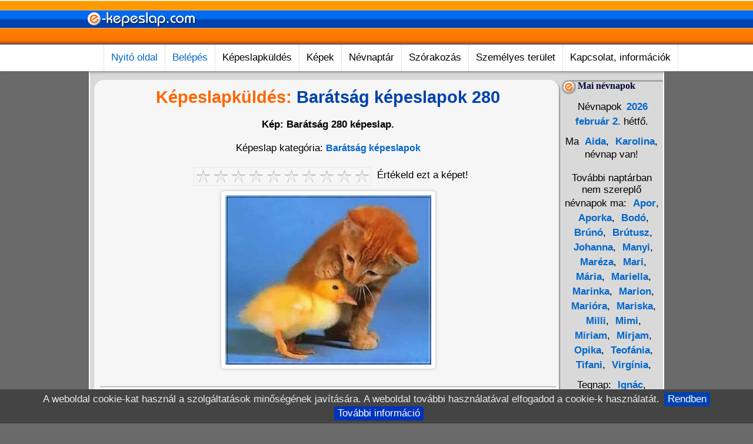

--- FILE ---
content_type: text/html; charset=ISO-8859-2
request_url: https://www.e-kepeslap.com/kepeslap-280-baratsag-kepeslapok-280.html
body_size: 14695
content:
<!doctype html><html lang="hu"><head>
<title>Barátság képeslapok 280 - Képeslapok - e-kepeslap.com</title><META HTTP-EQUIV="Content-Type" CONTENT="text/html; charset=ISO-8859-2"><meta name="viewport" content="width=device-width, initial-scale=1.0"><META NAME="RESOURCE-TYPE" CONTENT="DOCUMENT"><META NAME="DISTRIBUTION" CONTENT="GLOBAL"><META NAME="AUTHOR" CONTENT="Képeslapok - e-kepeslap.com"><META NAME="COPYRIGHT" CONTENT="Copyright (c) by e-kepeslap.com"><META NAME="DESCRIPTION" CONTENT="Kép: Barátság 280 képeslap."><META NAME="ROBOTS" CONTENT="INDEX, FOLLOW"><META NAME="REVISIT-AFTER" CONTENT="1 DAYS"><META NAME="RATING" CONTENT="GENERAL"><meta property="og:site_name" content="Képeslapok - e-kepeslap.com"><meta property="og:title" content="Barátság képeslapok 280"><meta property="og:description" content="Kép: Barátság 280 képeslap."><meta property="og:url" content="https://www.e-kepeslap.com/kepeslap-280-baratsag-kepeslapok-280.html"><meta property="og:image" content="http://www.e-kepeslap.com/kepek/kepeslapok/baratsag/baratsag016.jpg"><meta property="og:image:alt" content="Kép: Barátság 280 képeslap."><meta property="og:type" content="website"><meta property="fb:app_id" content="163563437054446"><link REL="shortcut icon" HREF="themes/favicon.ico" TYPE="image/x-icon"><link rel="alternate" type="application/rss+xml" title="RSS" href="backend.php"><LINK REL="StyleSheet" HREF="themes/Kepeslap-M2/stiluslapok/alap-M1.css" TYPE="text/css"></head>
<body><div id="fejlec"><div class="logo">
<a href="../" title="Képeslapok - e-kepeslap.com"><img src="themes/Kepeslap-M2/kepek/e-kepeslap-com.png" width="200" height="74" alt="e-kepeslap.com logo"></a>
</div></div><div id="nav"><div id="nav_wrap"><div id="navi"><ul> <li><a class="vtip" href="../" title="Képeslapküldés - e-kepeslap.com">Nyitó oldal</a></li> <li><a class="vtip" href="adataid.html" title="Személyes terület - Belépés / Regisztráció">Belépés</a></li> <li>Képeslapküldés<ul>	<li><a class="vtip" href="kepatmeretezes-es-kepeslapkuldes.html" title="Saját képeslap küldése képátméretezéssel">Saját kép küldése</a></li> <li><a class="vtip" href="uj-kepeslapok.html" title="Legújabb képeslapok">Új képeslapok</a></li> <li><a class="vtip" href="legjobb-kepeslapok.html" title="Népszerű képeslapok">Legjobb képeslapok</a></li> <li><a class="vtip" href="kepeslapkuldes-37-animalt-gif-mozgo-kepeslapok.html" title="Animált GIF képeslapok">Mozgó képeslapok</a></li> <li>Alkalmak<ul>	<li><a class="vtip" href="kepeslapkuldes-38-eskuvoi-kepeslapok.html" title="Esküvő, eljegyzés">Esküvői képeslapok</a></li> <li><a class="vtip" href="kepeslapkuldes-15-nevnapi-kepeslapok.html" title="Névnapi képeslapok">Névnapi képeslapok</a></li> <li><a class="vtip" href="kepeslapkuldes-50-nevre-szolo-kepeslapok.html" title="Névre szóló animált GIF (mozgó) képeslapok">Névre szóló képeslapok 1.</a></li> <li><a class="vtip" href="kepeslapok-osszes-nevreszoko-0-oldal.html" title="Névre szóló hagyományos képeslapok">Névre szóló képeslapok 2.</a></li> <li><a class="vtip" href="kepeslapkuldes-13-szuletesnapi-kepeslapok.html" title="Születésnap">Születésnapi képeslapok</a></li></ul></li> <li>Ünnepek<ul>	<li><a class="vtip" href="kepeslapkuldes-19-anyak-napi-kepeslapok.html" title="Anyák napja">Anyák napi képeslapok</a></li> <li><a class="vtip" href="kepeslapkuldes-49-halloween-kepeslapok.html" title="Halloween">Halloween képeslapok</a></li> <li><a class="vtip" href="kepeslapkuldes-17-husveti-kepeslapok.html" title="Húsvét">Húsvéti képeslapok</a></li> <li><a class="vtip" href="kepeslapkuldes-16-karacsonyi-kepeslapok.html" title="Karácsony">Karácsonyi képeslapok</a></li> <li><a class="vtip" href="kepeslapkuldes-46-nonapi-kepeslapok.html" title="Nőnap">Nőnapi képeslapok</a></li> <li><a class="vtip" href="kepeslapkuldes-34-szilveszteri-ujevi-kepeslapok.html" title="Szilveszter, Újév">Szilveszteri, Újévi képeslapok</a></li> <li><a class="vtip" href="kepeslapkuldes-40-telapo-mikulas-kepeslapok.html" title="Télapó">Mikulás képeslapok</a></li> <li><a class="vtip" href="kepeslapkuldes-18-valentin-napi-kepeslapok.html" title="Valentin nap">Valentin napi képeslapok</a></li></ul></li> <li>Szerelem<ul>	<li><a class="vtip" href="kepeslapkuldes-30-szerelmes-kepeslapok.html" title="Szép szerelmes képeslapok">Szerelmes képeslapok</a></li> <li><a class="vtip" href="kepeslapkuldes-43-hianyzol-kepeslapok.html" title="Hiányzol">Hiányzol képeslapok</a></li> <li><a class="vtip" href="kepeslapkuldes-39-sajnalom-kepeslapok.html" title="Sajnálom. ne haragudj!">Sajnálom képeslapok</a></li></ul></li> <li>Gyerekeknek<ul>	<li><a class="vtip" href="kepeslapkuldes-45-gyerekrajz-kepeslapok.html" title="Képeslapok gyerekeknek">Gyermekrajzok</a></li>	<li><a class="vtip" href="kepeslapkuldes-42-iskolai-kepeslapok.html" title="Iskola">Iskolai képeslapok</a></li> <li><a class="vtip" href="kepeslapkuldes-32-rajzfilm-kepeslapok.html" title="Rajzfilm">Rajzfilm képeslapok</a></li></ul></li> <li>Állatok<ul> <li><a class="vtip" href="kepeslapkuldes-26-allatos-kepeslapok.html" title="Vadállatok">Állatos képeslapok</a></li>	<li><a class="vtip" href="kepeslapkuldes-23-cicas-kepeslapok.html" title="Cicák">Cicás képeslapok</a></li>	<li><a class="vtip" href="kepeslapkuldes-35-hullo-kepeslapok.html" title="Kígyók, békák">Hüllő képeslapok</a></li> <li><a class="vtip" href="kepeslapkuldes-24-kutyas-kepeslapok.html" title="Kutyák">Kutyás képeslapok</a></li> <li><a class="vtip" href="kepeslapkuldes-33-madaras-madar-kepeslapok.html" title="Madarak">Madár képeslapok</a></li> <li><a class="vtip" href="kepeslapkuldes-31-beka-delfin-hal-kepeslapok.html" title="Hal, delfin képeslapok">Vízi állatok</a></li></ul></li> <li>Egyéb képeslapok<ul>	<li><a class="vtip" href="kepeslapkuldes-28-fantasy-anime-kepeslapok.html" title="Fantasy, anime">Fantasy képeslapok</a></li> <li><a class="vtip" href="kepeslapkuldes-44-gratulalok-kepeslapok.html" title="Gratuláció">Gratulálok képeslapok</a></li> <li><a class="vtip" href="kepeslapkuldes-22-hungarikumok-magyar-kepeslapok.html" title="Hungarian: hungarikumok">Magyar képeslapok</a></li> <li><a class="vtip" href="kepeslapkuldes-41-szia-kepeslapok.html" title="Szia, hello, jó reggelt, szép estét">Szia képeslapok</a></li> <li><a class="vtip" href="kepeslapkuldes-48-vallasi-kepeslapok.html" title="Vallás">Vallási képeslapok</a></li> <li><a class="vtip" href="kepeslapkuldes-20-humoros-vicces-kepeslapok.html" title="Humoros, vicces">Vicces képeslapok</a></li></ul></li></ul></li> <li>Képek<ul>	<li><a class="vtip" href="animalt_gif.html" title="Animált GIF">Animált Gif képek</a></li> <li><a class="vtip" href="hatterkepek.html" title="Képek, háttérképek, melyek elküldhetőek képeslapként is!">Képek, háttérképek</a></li> <li><a class="vtip" href="online-kepatmeretezes.html" title="Képátméretezés online">Képátméretezés</a></li></ul></li> <li>Névnaptár<ul> <li><a class="vtip" href="nevnapok.html" title="Kibővített naptárak szerinti névnapok.">Névnapok</a></li></ul></li> <li>Szórakozás<ul>	<li><a class="vtip" href="viccek.html" title="Viccek, vicces történetek, vicces képek.">Viccek, vicces képek</a></li></ul></li> <li>Személyes terület<ul>	<li><a class="vtip" href="adataid.html" title="Belépés a személyes felületedre!">Belépés</a></li>	<li><a class="vtip" href="adataid-logout.html" title="Kilépés a személyes felületedről!">Kilépés</a></li> <li><a class="vtip" href="adataid-new_user.html" title="A regisztráció ingyenes és gyors!">Regisztráció</a></li> <li><a class="vtip" href="cookie-mutat.html" title="Cookie információk, cookie törlés">Cookie</a></li></ul></li> <li>Kapcsolat, információk<ul>	<li><a class="vtip" href="email.html" title="Kapcsolatfelvétel">Kapcsolat</a></li> <li><a class="vtip" href="ajanlj-minket.html" title="Ha tetszik oldalunk, ajánld barátaidnak, ismerőseidnek!">Ajánlj minket</a></li> <li><a class="vtip" href="csevego.html" title="Üzenőfal - Csevegő">Csevegő</a></li> <li><a class="vtip" href="forumok.html" title="Kérdésed van? Tedd fel a fórumban!">Fórumok</a></li> <li><a class="vtip" href="uj-tartalom.html" title="Legújabb képeslapok, képek, háttérképek, viccek, hírek...">Új tartalom</a></li> <li><a class="vtip" href="gephaz.html" title="Fejlesztési, frissítési információk">Gépház</a></li></ul></li></ul> </div></div></div>
<div class="clear"></div><div id="tartalom"><table class="fo"><tr><td class="fo">
<script src="js/jquery-1.7.2.min.js"></script><script>
function idezetek(){ cyber=window.open('modul.php?op=modload&name=Cards&file=win&Info=Idezetek&Kategoria=', 'info8', winsettings + 'width=400,height=600') }
function addrecp(formObj){
NumberRecp = formObj.addrecip.options[formObj.addrecip.selectedIndex].value;
if(NumberRecp != ""){
window.location="kep-280" + "-cimzett-" + NumberRecp + "-baratsag-kepeslapok-280.html";
}
}</script><script language="JavaScript" type="text/javascript">
PostSoundURL = 'https://www.e-kepeslap.com/zenes-kepeslap/';
MsgWinMusicNote = 'Choose an option';
query_string = 'imgfile=baratsag/baratsag016.jpg';</script>
<script language="JavaScript" src="modules/Cards/javamod-mod.js" type="text/javascript"></script><div class="keret"><div class="center">
<h1><span class="ecom">Képeslapküldés:</span> Barátság képeslapok 280</h1><p><strong>Kép: Barátság 280 képeslap.</strong></p>
<div class="textmenu">Képeslap kategória: <a class="vtip" href="kepeslapkuldes-21-baratsag-kepeslapok.html" title="Képeslapok: Barátság">Barátság képeslapok</a></div><div class="banner"><script async src="//pagead2.googlesyndication.com/pagead/js/adsbygoogle.js"></script>
<ins class="adsbygoogle"
style="display:block"
data-ad-client="ca-pub-1278952675468077"
data-ad-slot="2562412677"
data-ad-format="auto"></ins><script>
(adsbygoogle = window.adsbygoogle || []).push({});
</script></div><ul class="szavazas">
<li><div class="rate-ex2-cnt">
<div id="koszi"></div>
<div id="1" title ="1/10" class="rate-btn-1 rate-btn"></div>
<div id="2" title ="2/10" class="rate-btn-2 rate-btn"></div>
<div id="3" title ="3/10" class="rate-btn-3 rate-btn"></div>
<div id="4" title ="4/10" class="rate-btn-4 rate-btn"></div>
<div id="5" title ="5/10" class="rate-btn-5 rate-btn"></div>
<div id="6" title ="6/10" class="rate-btn-6 rate-btn"></div>
<div id="7" title ="7/10" class="rate-btn-7 rate-btn"></div>
<div id="8" title ="8/10" class="rate-btn-8 rate-btn"></div>
<div id="9" title ="9/10" class="rate-btn-9 rate-btn"></div>
<div id="10" title ="10/10" class="rate-btn-10 rate-btn"></div>
</div></li><li>Értékeld ezt a képet!</li></ul><script>
$(function(){
$('.rate-btn').hover(function(){
$('.rate-btn').removeClass('rate-btn-hover');
var therate = $(this).attr('id');
for (var i = therate; i>= 0; i--) {
$('.rate-btn-'+i).addClass('rate-btn-hover');
};
});
$('.rate-btn').click(function(){
var therate = $(this).attr('id');
var dataRate = 'act=rate&post_id=280&rate='+therate;
$('.rate-btn').removeClass('rate-btn-active');
for (var i = therate; i>= 0; i--) {
$('.rate-btn-'+i).addClass('rate-btn-active');
};
$.ajax({
type : "POST",
url : "modules/Cards/ajax-szavaz.php",
data: dataRate,
success:function(){
$('.rate-btn').removeClass('rate-btn');
document.getElementById( 'koszi' ).innerHTML += '<strong>Köszönjük! Szavazatod: ' +therate + '</strong>';
}
});
});
});
</script><div class="hatterkiskep"><img src="https://www.e-kepeslap.com/kepek/kepeslapok/baratsag/baratsag016.jpg" title="Barátság képeslapok 280" alt="Kép: Barátság 280 képeslap."></div><div id="fb-root"></div><script src="//connect.facebook.net/hu_HU/sdk.js#xfbml=1&version=v3.0"></script><fb:like href="https://www.e-kepeslap.com/kepek/kepeslapok/baratsag/baratsag016.jpg" share="true" width="400" layout="standard" show_faces="false" action="like" font=""></fb:like><script>
$(function (){
var pageID = 280;
var like = 0;
if (like == "")
$('.like-btn').click(function(){
$(this).addClass('like-h');
$.ajax({
type:"POST",
url:"modules/Cards/ajax-like.php",
data:'act=like&pageID='+pageID,
success: function(){
location.reload();
}
});
});
if (like == 2)
$('.like-btn').click(function(){
$(this).removeClass('like-h');
$.ajax({
type:"POST",
url:"modules/Cards/ajax-like.php",
data:'act=torles&pageID='+pageID,
success: function(){
location.reload();
}
});
});
});</script><div class="tab-tr" id="t1">
<div class="like-btn ">Tetszik</div>
<div class="kedvenc-btn "><a class="vtip" href="adataid.html" title="Kedvenc képek mentéséhez be kell jelentkezned!">Kedvenc</a></div><div class="stat-cnt">
<div class="rate-count">10</div><div class="stat-bar">
<div class="bg-kek" style="width:100%;"></div>
<div class="bg-narancs" style="width:0%"></div></div>
<div class="kedvenc-count">0</div>
<div class="like-count">10</div></div></div>
<div class="clear"></div><p><span class="red"><strong>Figyelmeztetés:</strong></span> Mielőtt a képeslapot megírnád, kérjük döntsd el hány személynek szeretnéd a képeslapot elküldeni. Ha a képeslap megírása után választod ki a több címzett lehetőséget, a beírt adatok el fognak veszni, mert rendszerünk egy frissítéssel nullázza az űrlap adatokat. Hosszabb üzenetszövegeket érdemes kijelölni, majd egy <strong>ctrl+c</strong> billentyű kombinációval elmenteni akár egy txt. fájlba, egy esetleges véletlen adatvesztés miatt.</p>
</div></div><FORM ACTION="modul.php?op=modload&name=Cards&file=preview" METHOD="post" NAME="eCardform"><input type="hidden" name="PostImage" value="baratsag/baratsag016.jpg"><div class="keret"><div class="szelekt szovegmezo szel70 centauto">
Címzettek:
<div class="paddinglabel"><label class="nyil"><select name="addrecip" onChange="addrecp(document.eCardform)">
<option value="0" selected>---------- 1 címzett ----------</option>
<option value="1">---------- 2 címzett ----------</option>
<option value="2">---------- 3 címzett ----------</option>
<option value="3">---------- 4 címzett ----------</option>
<option value="4">---------- 5 címzett ----------</option>
</select></label></div>
<div class="segitseg"><a href="javascript:tobbcimzett()"><IMG SRC="modules/Cards/img/segitseg.png" style="margin-bottom:.25em; vertical-align:middle;" alt="Segítség"> Fontos információ!</a></div></div><div class="mezo szovegmezo szel70 centauto">
Képeslap címsora:<INPUT TYPE="Text" NAME="PostHeading" VALUE="" placeholder="Írd ide a képeslap címsorát: Pl.: Kedves Kálmán! ..." SIZE="42" MAXLENGTH="100"></div><div class="szovegmezo szel70 centauto">
Képeslap szövege:<script>
function addSmiley(textToAdd)
{
document.eCardform.PostMessage.value += textToAdd;
document.eCardform.PostMessage.focus();
}</script>
<TEXTAREA NAME="PostMessage" COLS="35" placeholder="Írd ide a képeslap szövegét ..."></TEXTAREA>
Hangulatjelek:<div class="keretsmile">
<a onClick="addSmiley(' (_mosoly_) ')" title="Mosoly"><img src="kepek/smile/mosoly.gif" style="padding:4px;" alt="Mosoly"></a>
<a onClick="addSmiley(' (_nevet_) ')" title="Nevetés"><img src="kepek/smile/nevetes.gif" style="padding:4px;" alt="Nevetés"></a>
<a onClick="addSmiley(' (_szomoru_) ')" title="Szomorú"><img src="kepek/smile/szomoru.gif" style="padding:4px;" alt="Szomorú"></a>
<a onClick="addSmiley(' (_kacsint_) ')" title="Kacsintás"><img src="kepek/smile/kacsintas.gif" style="padding:4px;" alt="Kacsint"></a>
<a onClick="addSmiley(' (_nyelv_) ')" title="Nyelvöltés"><img src="kepek/smile/nyelv.gif" style="padding:4px;" alt="Nyelvöltés"></a>
<a onClick="addSmiley(' (_csodalkozo_) ')" title="Csodálkozó"><img src="kepek/smile/csodalkozas.gif" style="padding:4px;" alt="Csodálkozó"></a>
<a onClick="addSmiley(' (_sir_) ')" title="Síró"><img src="kepek/smile/siras.gif" style="padding:4px;" alt="Síró"></a>
<a onClick="addSmiley(' (_szemuveg_) ')" title="Napszemüveg"><img src="kepek/smile/napszemuveg.gif" style="padding:4px;" alt="Napszemüveg"></a>
<a onClick="addSmiley(' (_alszom_) ')" title="Alszom"><img src="kepek/smile/alszom.gif" style="padding:4px;" alt="Alszom"></a>
<a onClick="addSmiley(' (_szarkasztikus_) ')" title="Szarkasztikus"><img src="kepek/smile/szarkasztikus.gif" style="padding:4px;" alt="Szarkasztikus"></a>
<a onClick="addSmiley(' (_szegyenlos_) ')" title="Szégyenlős"><img src="kepek/smile/szegyenlos.gif" style="padding:4px;" alt="Szégyenlős"></a>
<a onClick="addSmiley(' (_nemtudom_) ')" title="Nem tudom!"><img src="kepek/smile/nem-tudom.gif" style="padding:4px;" alt="Nem tudom!"></a>
<a onClick="addSmiley(' (_lakat_) ')" title="Lakat a szájon!"><img src="kepek/smile/lakat-a-szajon.gif" style="padding:4px;" alt="Lakat a szájon"></a>
<a onClick="addSmiley(' (_beteg_) ')" title="Beteg"><img src="kepek/smile/beteg.gif" style="padding:4px;" alt="Beteg"></a>
<a onClick="addSmiley(' (_duhos_) ')" title="Dühös"><img src="kepek/smile/duhos.gif" style="padding:4px;" alt="Dühös"></a>
<a onClick="addSmiley(' (_parti_) ')" title="Parti"><img src="kepek/smile/parti.gif" style="padding:4px;" alt="Parti"></a>
<a onClick="addSmiley(' (_nap_) ')" title="Nap"><img src="kepek/smile/nap.gif" style="padding:4px;" alt="Nap"></a>
<a onClick="addSmiley(' (_csillag_) ')" title="Csillag"><img src="kepek/smile/csillag.gif" style="padding:4px;" alt="Csillag"></a>
<a onClick="addSmiley(' (_ok_) ')" title="Ok"><img src="kepek/smile/ok.gif" style="padding:4px;" alt="Ok"></a>
<a onClick="addSmiley(' (_sziv_) ')" title="Szív"><img src="kepek/smile/sziv.gif" style="padding:4px;" alt="Szív"></a>
<a onClick="addSmiley(' (_sziv2_) ')" title="Szív 2"><img src="kepek/smile/sziv2.gif" style="padding:4px;" alt="Szív 2"></a>
<a onClick="addSmiley(' (_csok_) ')" title="Csók"><img src="kepek/smile/csok.gif" style="padding:4px;" alt="Csók"></a>
<a onClick="addSmiley(' (_level_) ')" title="Levél virággal"><img src="kepek/smile/level-viraggal.gif" style="padding:4px;" alt="Levél virággal"></a>
<a onClick="addSmiley(' (_virag_) ')" title="Virág"><img src="kepek/smile/virag.gif" style="padding:4px;" alt="Virág"></a>
<a onClick="addSmiley(' (_virag2_) ')" title="Virág 2"><img src="kepek/smile/virag2.gif" style="padding:4px;" alt="Virág 2"></a>
<a onClick="addSmiley(' (_virag3_) ')" title="Virág 3"><img src="kepek/smile/virag3.gif" style="padding:4px;" alt="Virág 3"></a>
<a onClick="addSmiley(' (_virag4_) ')" title="Virág 4"><img src="kepek/smile/virag4.gif" style="padding:4px;" alt="Virág 4"></a>
<a onClick="addSmiley(' (_virag5_) ')" title="Virág 5"><img src="kepek/smile/virag5.png" style="padding:4px;" alt="Virág 5"></a>
<a onClick="addSmiley(' (_virag6_) ')" title="Virág 6"><img src="kepek/smile/virag6.png" style="padding:4px;" alt="Virág 6"></a>
<a onClick="addSmiley(' (_rozsa_) ')" title="Rózsa"><img src="kepek/smile/rozsa.png" style="padding:4px;" alt="Rózsa"></a>
<a onClick="addSmiley(' (_rozsa2_) ')" title="Rózsa 2"><img src="kepek/smile/rozsa.gif" style="padding:4px;" alt="Rózsa 2"></a>
<a onClick="addSmiley(' (_rozsa3_) ')" title="Rózsa 3"><img src="kepek/smile/rozsa2.gif" style="padding:4px;" alt="Rózsa 3"></a>
<a onClick="addSmiley(' (_torta1_) ')" title="Torta 1"><img src="kepek/smile/torta1.png" style="padding:4px;" alt="Torta 1"></a>
<a onClick="addSmiley(' (_torta2_) ')" title="Torta 2"><img src="kepek/smile/torta2.png" style="padding:4px;" alt="Torta 2"></a>
<a onClick="addSmiley(' (_torta3_) ')" title="Torta 3"><img src="kepek/smile/torta3.png" style="padding:4px;" alt="Torta 3"></a>
<a onClick="addSmiley(' (_tigris_) ')" title="Tigris"><img src="kepek/smile/tigris.png" style="padding:4px;" alt="Tigris"></a>
<a onClick="addSmiley(' (_pingvin_) ')" title="Pingvin"><img src="kepek/smile/pingvin.gif" style="padding:4px;" alt="Pingvin"></a>
<a onClick="addSmiley(' (_cica_) ')" title="Cica"><img src="kepek/smile/cica.gif" style="padding:4px;" alt="Cica"></a>
<a onClick="addSmiley(' (_kutya_) ')" title="Kutya"><img src="kepek/smile/kutya.gif" style="padding:4px;" alt="Kutya"></a>
<a onClick="addSmiley(' (_ajandek_) ')" title="Ajándék"><img src="kepek/smile/ajandek.gif" style="padding:4px;" alt="Ajándék"></a>
<a onClick="addSmiley(' (_ajandek2_) ')" title="Ajándék 2"><img src="kepek/smile/ajandek2.gif" style="padding:4px;" alt="Ajándék 2"></a>
<a onClick="addSmiley(' (_udito_) ')" title="Üdítő"><img src="kepek/smile/udito.gif" style="padding:4px;" alt="Üdítő"></a>
<a onClick="addSmiley(' (_koktel_) ')" title="Koktél"><img src="kepek/smile/koktel.gif" style="padding:4px;" alt="Koktél"></a>
<a onClick="addSmiley(' (_koktel2_) ')" title="Koktél 2"><img src="kepek/smile/koktel2.gif" style="padding:4px;" alt="Koktél 2"></a>
<a onClick="addSmiley(' (_sor_) ')" title="Sör"><img src="kepek/smile/sor.gif" style="padding:4px;" alt="Sör"></a>
<a onClick="addSmiley(' (_sor2_) ')" title="Sör 2"><img src="kepek/smile/sor2.gif" style="padding:4px;" alt="Sör 2"></a>
<a onClick="addSmiley(' (_bor_) ')" title="Bor"><img src="kepek/smile/bor.gif" style="padding:4px;" alt="Bor"></a></div></div><div class="mezo szovegmezo szel70 centauto">
Aláírás:<INPUT TYPE="text" NAME="PostSig" placeholder="Írd ide a képeslapra kerülő aláírásod: Pl.: Elek ..." SIZE="42" MAXLENGTH="50"></div><div class="mezo szovegmezo szel70 centauto">
Címzett 1. NÉV:<input type="text" name="RecpName" value="" placeholder="Írd ide a címzett nevét: Pl.: Mász Kálmán ..." SIZE="42" MAXLENGTH="50"></div><div class="mezo szovegmezo szel70 centauto">
Címzett 1. E-MAIL cím:<input type="text" name="RecpEmail" value="" placeholder="Írd ide a címzett e-mail címét: Pl.: maszkalman@gmail.com ..." SIZE="42" MAXLENGTH="50"></div><div class="mezo szovegmezo szel70 centauto">
Saját neved:<input type="text" name="SenderName" value="" placeholder="Írd ide a saját neved: Pl.: Remek Elek ..." SIZE="42" MAXLENGTH="50"></div><div class="mezo szovegmezo szel70 centauto">
Saját e-mail címed:<br><input type="text" name="SenderEmail" value="" placeholder="Írd ide a saját e-mail címed: Pl.: remekelek@freemail.hu ..." SIZE="42" MAXLENGTH="50"></div><div class="szelekt szovegmezo szel70 centauto">
Képeslap betűszín:
<div class="paddinglabel"><label class="nyil"><SELECT NAME="PostFontColor" SIZE="1">
<OPTION VALUE="black" style="background-color: black;" class="szinS">---------- fekete -----------</OPTION>
<OPTION VALUE="azure" style="background-color: azure;" class="szinV">---------- halványkék -----------</OPTION>
<OPTION VALUE="beige" style="background-color: beige;" class="szinV">---------- bézs -----------</OPTION>
<OPTION VALUE="seashell" style="background-color: seashell;" class="szinV">---------- tengeri kagyló -----------</OPTION>
<OPTION VALUE="burlywood" style="background-color: burlywood;" class="szinS">---------- karamella -----------</OPTION>
<OPTION VALUE=" cadetblue" style="background-color: cadetblue;" class="szinS">---------- kadét kék -----------</OPTION>
<OPTION VALUE="crimson" style="background-color: crimson;" class="szinS">---------- karmazsinvörös -----------</OPTION>
<OPTION VALUE="red" style="background-color: red;" class="szinS">---------- piros -----------</OPTION>
<OPTION VALUE="tomato" style="background-color: tomato;" class="szinS">---------- paradicsom -----------</OPTION>
<OPTION VALUE="coral" style="background-color: coral;" class="szinS">---------- korall -----------</OPTION>
<OPTION VALUE="orangered" style="background-color: orangered;" class="szinS">---------- narancspiros -----------</OPTION>
<OPTION VALUE="darkgray" style="background-color: darkgrey;" class="szinS">---------- szürke -----------</OPTION>
<OPTION VALUE="darkgreen" style="background-color: darkgreen;" class="szinS">---------- sötétzöld -----------</OPTION>
<OPTION VALUE="darkkhaki" style="background-color: darkkhaki;" class="szinS">---------- keki -----------</OPTION>
<OPTION VALUE="darkturquoise" style="background-color: darkturquoise;" class="szinS">---------- türkiz -----------</OPTION>
<OPTION VALUE="deeppink" style="background-color: deeppink;" class="szinS">---------- sötét pink -----------</OPTION>
<OPTION VALUE="magenta" style="background-color: magenta;" class="szinS">---------- bíborvörös -----------</OPTION>
<OPTION VALUE="darkblue" style="background-color: darkblue;" class="szinS">---------- sötétkék -----------</OPTION>
<OPTION VALUE="cornflowerblue" style="background-color: cornflowerblue ;" class="szinS">---------- búzavirágkék -----------</OPTION>
<OPTION VALUE="royalblue" style="background-color: royalblue ;" class="szinS">---------- királykék -----------</OPTION>
<OPTION VALUE="deepskyblue" style="background-color: deepskyblue;" class="szinS">---------- tengerkék -----------</OPTION>
<OPTION VALUE="blue" style="background-color: blue;" class="szinS">---------- kék -----------</OPTION>
<OPTION VALUE="slateblue" style="background-color: slateblue;" class="szinS">---------- palakék -----------</OPTION>
<OPTION VALUE="firebrick" style="background-color: firebrick;" class="szinS">---------- téglaszín -----------</OPTION>
<OPTION VALUE="gold" style="background-color: gold;" class="szinV">---------- aranysárga -----------</OPTION>
<OPTION VALUE="goldenrod" style="background-color: goldenrod;" class="szinV">---------- sötét arany -----------</OPTION>
<OPTION VALUE="gray" style="background-color: gray;" class="szinS">---------- sötétszürke -----------</OPTION>
<OPTION VALUE="green" style="background-color: green;" class="szinS">---------- zöld -----------</OPTION>
<OPTION VALUE="olive" style="background-color: olive;" class="szinS">---------- olívazöld -----------</OPTION>
<OPTION VALUE="lemonchiffon" style="background-color: lemonchiffon;" class="szinV">---------- halványsárga -----------</OPTION>
<OPTION VALUE="lightblue" style="background-color: lightblue;" class="szinV">--------- világoskék -----------</OPTION>
<OPTION VALUE="lightcoral" style="background-color: lightcoral;" class="szinS">--------- világos korál -----------</OPTION>
<OPTION VALUE="lightcyan" style="background-color: lightcyan;" class="szinV">--------- világos cián -----------</OPTION>
<OPTION VALUE="lightgrey" style="background-color: lightgrey;" class="szinV">--------- halványszürke -----------</OPTION>
<OPTION VALUE="lightpink" style="background-color: lightpink;" class="szinV">--------- pink -----------</OPTION>
<OPTION VALUE="lightsalmon" style="background-color: lightsalmon;" class="szinV">--------- lazac -----------</OPTION>
<OPTION VALUE="lightseagreen" style="background-color: lightseagreen;" class="szinS">--------- tengerzöld -----------</OPTION>
<OPTION VALUE="mediumseagreen" style="background-color: mediumseagreen;" class="szinS">--------- közepes tengerzöld -----------</OPTION>
<OPTION VALUE="lightskyblue" style="background-color: lightskyblue;" class="szinV">--------- égszínkék -----------</OPTION>
<OPTION VALUE="lightslategray" style="background-color: lightslategray;" class="szinS">--------- palaszürke -----------</OPTION>
<OPTION VALUE="steelblue" style="background-color: steelblue;" class="szinS">--------- acélkék -----------</OPTION>
<OPTION VALUE="lightsteelblue" style="background-color: lightsteelblue;" class="szinV">--------- halvány acélkék -----------</OPTION>
<OPTION VALUE="oldlace" style="background-color: oldlace;" class="szinV">--------- halvány lazac -----------</OPTION>
<OPTION VALUE="orange" style="background-color: orange;" class="szinV">--------- narancs -----------</OPTION>
<OPTION VALUE="palegoldenrod" style="background-color: palegoldenrod;" class="szinV">--------- halvány arany -----------</OPTION>
<OPTION VALUE="paleturquoise" style="background-color: paleturquoise;" class="szinV">--------- halvány türkiz -----------</OPTION>
<OPTION VALUE="palevioletred" style="background-color: palevioletred;" class="szinS">--------- vöröses lila -----------</OPTION>
<OPTION VALUE="yellow" style="background-color: yellow;" class="szinV">--------- sárga -----------</OPTION>
<OPTION VALUE="peachpuff" style="background-color: peachpuff;" class="szinV">--------- barackvirág -----------</OPTION>
<OPTION VALUE="peru" style="background-color: peru;" class="szinS">--------- világosbarna -----------</OPTION>
<OPTION VALUE="sienna" style="background-color: sienna;" class="szinS">--------- vörösesbarna -----------</OPTION>
<OPTION VALUE="maroon" style="background-color: maroon;" class="szinS">--------- gesztenyebarna -----------</OPTION>
<OPTION VALUE="saddlebrown" style="background-color: saddlebrown;" class="szinS">--------- sötétbarna -----------</OPTION>
<OPTION VALUE="pink" style="background-color: pink;" class="szinV">--------- rózsaszín -----------</OPTION>
<OPTION VALUE="plum" style="background-color: plum;" class="szinV">--------- világos lila -----------</OPTION>
<OPTION VALUE="purple" style="background-color: purple;" class="szinS">--------- lila -----------</OPTION>
<OPTION VALUE="RebeccaPurple" style="background-color: RebeccaPurple;" class="szinS">--------- sötétlila -----------</OPTION>
<OPTION VALUE="teal" style="background-color: teal;" class="szinS">--------- kékeszöld -----------</OPTION>
<OPTION VALUE="wheat" style="background-color: wheat;" class="szinV">--------- búza -----------</OPTION>
<OPTION VALUE="white" style="background-color: white;" class="szinV">--------- fehér -----------</OPTION>
<OPTION VALUE="whitesmoke" style="background-color: whitesmoke;" class="szinV">--------- törtfehér -----------</OPTION>
<OPTION VALUE="yellowgreen" style="background-color: yellowgreen;" class="szinV">--------- neonzöld -----------</OPTION></SELECT></label></div>
<div class="segitseg"><a href="javascript:colorwin()"><IMG SRC="modules/Cards/img/segitseg.png" style="margin-bottom:.25em; vertical-align:middle;" alt="Segítség"> Betűszínek megtekintése</a></div></div><div class="szelekt szovegmezo szel70 centauto">
Betűtípus kiválasztása:
<div class="paddinglabel"><label class="nyil"><SELECT NAME="PostFontFace" SIZE="1">
<OPTION VALUE="">------- Betűtípus választás -------</OPTION>
<OPTION VALUE="Arial">Arial</OPTION>
0 - Arial
<OPTION VALUE="Arial Black">Arial Black</OPTION>
1 - Arial Black
<OPTION VALUE="Brush Script MT">Brush Script MT</OPTION>
2 - Brush Script MT
<OPTION VALUE="Comic Sans MS">Comic Sans MS</OPTION>
3 - Comic Sans MS
<OPTION VALUE="Courier">Courier</OPTION>
4 - Courier
<OPTION VALUE="Courier New">Courier New</OPTION>
5 - Courier New
<OPTION VALUE="Garamond">Garamond</OPTION>
6 - Garamond
<OPTION VALUE="Georgia">Georgia</OPTION>
7 - Georgia
<OPTION VALUE="Helvetica,sans-serif">Helvetica,sans-serif</OPTION>
8 - Helvetica,sans-serif
<OPTION VALUE="Impact">Impact</OPTION>
9 - Impact
<OPTION VALUE="Lucida Handwriting">Lucida Handwriting</OPTION>
10 - Lucida Handwriting
<OPTION VALUE="MS Sans Serif">MS Sans Serif</OPTION>
11 - MS Sans Serif
<OPTION VALUE="MS Serif">MS Serif</OPTION>
12 - MS Serif
<OPTION VALUE="News Gothic MT">News Gothic MT</OPTION>
13 - News Gothic MT
<OPTION VALUE="Palantino">Palantino</OPTION>
14 - Palantino
<OPTION VALUE="Times New Roman">Times New Roman</OPTION>
15 - Times New Roman
<OPTION VALUE="Verdana">Verdana</OPTION>
16 - Verdana
</SELECT></label></div>
<div class="segitseg"><a href="javascript:fontface()"><IMG SRC="modules/Cards/img/segitseg.png" style="margin-bottom:.25em; vertical-align:middle;" alt="Segítség"> Betűtípus minták megtekintése</a></div></div><div class="szelekt szovegmezo szel70 centauto">
Betűméret beállítása:<br>
<div class="paddinglabel"><label class="nyil"><SELECT NAME="PostFontSize">
<OPTION VALUE="small">------- Kis méretű -------</OPTION>
<OPTION VALUE="medium">------- Közepes méretű -------</OPTION>
<OPTION VALUE="large" SELECTED>------- Nagy méretű -------</OPTION>
<OPTION VALUE="x-large">------- Extra méretű -------</OPTION>
</SELECT></label></div></div><div class="szelekt szovegmezo szel70 centauto">
Képeslap háttérszíne:<br>
<div class="paddinglabel"><label class="nyil"><SELECT NAME="PostColor" SIZE="1">
<OPTION VALUE="White" class="szinV">---------- fehér ----------</OPTION>
<OPTION VALUE="black" style="background-color: black;" class="szinS">---------- fekete -----------</OPTION>
<OPTION VALUE="azure" style="background-color: azure;" class="szinV">---------- halványkék -----------</OPTION>
<OPTION VALUE="beige" style="background-color: beige;" class="szinV">---------- bézs -----------</OPTION>
<OPTION VALUE="seashell" style="background-color: seashell;" class="szinV">---------- tengeri kagyló -----------</OPTION>
<OPTION VALUE="burlywood" style="background-color: burlywood;" class="szinS">---------- karamella -----------</OPTION>
<OPTION VALUE=" cadetblue" style="background-color: cadetblue;" class="szinS">---------- kadét kék -----------</OPTION>
<OPTION VALUE="crimson" style="background-color: crimson;" class="szinS">---------- karmazsinvörös -----------</OPTION>
<OPTION VALUE="red" style="background-color: red;" class="szinS">---------- piros -----------</OPTION>
<OPTION VALUE="tomato" style="background-color: tomato;" class="szinS">---------- paradicsom -----------</OPTION>
<OPTION VALUE="coral" style="background-color: coral;" class="szinS">---------- korall -----------</OPTION>
<OPTION VALUE="orangered" style="background-color: orangered;" class="szinS">---------- narancspiros -----------</OPTION>
<OPTION VALUE="darkgray" style="background-color: darkgrey;" class="szinS">---------- szürke -----------</OPTION>
<OPTION VALUE="darkgreen" style="background-color: darkgreen;" class="szinS">---------- sötétzöld -----------</OPTION>
<OPTION VALUE="darkkhaki" style="background-color: darkkhaki;" class="szinS">---------- keki -----------</OPTION>
<OPTION VALUE="darkturquoise" style="background-color: darkturquoise;" class="szinS">---------- türkiz -----------</OPTION>
<OPTION VALUE="deeppink" style="background-color: deeppink;" class="szinS">---------- sötét pink -----------</OPTION>
<OPTION VALUE="magenta" style="background-color: magenta;" class="szinS">---------- bíborvörös -----------</OPTION>
<OPTION VALUE="darkblue" style="background-color: darkblue;" class="szinS">---------- sötétkék -----------</OPTION>
<OPTION VALUE="cornflowerblue" style="background-color: cornflowerblue ;" class="szinS">---------- búzavirágkék -----------</OPTION>
<OPTION VALUE="royalblue" style="background-color: royalblue ;" class="szinS">---------- királykék -----------</OPTION>
<OPTION VALUE="deepskyblue" style="background-color: deepskyblue;" class="szinS">---------- tengerkék -----------</OPTION>
<OPTION VALUE="blue" style="background-color: blue;" class="szinS">---------- kék -----------</OPTION>
<OPTION VALUE="slateblue" style="background-color: slateblue;" class="szinS">---------- palakék -----------</OPTION>
<OPTION VALUE="firebrick" style="background-color: firebrick;" class="szinS">---------- téglaszín -----------</OPTION>
<OPTION VALUE="gold" style="background-color: gold;" class="szinV">---------- aranysárga -----------</OPTION>
<OPTION VALUE="goldenrod" style="background-color: goldenrod;" class="szinV">---------- sötét arany -----------</OPTION>
<OPTION VALUE="gray" style="background-color: gray;" class="szinS">---------- sötétszürke -----------</OPTION>
<OPTION VALUE="green" style="background-color: green;" class="szinS">---------- zöld -----------</OPTION>
<OPTION VALUE="olive" style="background-color: olive;" class="szinS">---------- olívazöld -----------</OPTION>
<OPTION VALUE="lemonchiffon" style="background-color: lemonchiffon;" class="szinV">---------- halványsárga -----------</OPTION>
<OPTION VALUE="lightblue" style="background-color: lightblue;" class="szinV">--------- világoskék -----------</OPTION>
<OPTION VALUE="lightcoral" style="background-color: lightcoral;" class="szinS">--------- világos korál -----------</OPTION>
<OPTION VALUE="lightcyan" style="background-color: lightcyan;" class="szinV">--------- világos cián -----------</OPTION>
<OPTION VALUE="lightgrey" style="background-color: lightgrey;" class="szinV">--------- halványszürke -----------</OPTION>
<OPTION VALUE="lightpink" style="background-color: lightpink;" class="szinV">--------- pink -----------</OPTION>
<OPTION VALUE="lightsalmon" style="background-color: lightsalmon;" class="szinV">--------- lazac -----------</OPTION>
<OPTION VALUE="lightseagreen" style="background-color: lightseagreen;" class="szinS">--------- tengerzöld -----------</OPTION>
<OPTION VALUE="mediumseagreen" style="background-color: mediumseagreen;" class="szinS">--------- közepes tengerzöld -----------</OPTION>
<OPTION VALUE="lightskyblue" style="background-color: lightskyblue;" class="szinV">--------- égszínkék -----------</OPTION>
<OPTION VALUE="lightslategray" style="background-color: lightslategray;" class="szinS">--------- palaszürke -----------</OPTION>
<OPTION VALUE="steelblue" style="background-color: steelblue;" class="szinS">--------- acélkék -----------</OPTION>
<OPTION VALUE="lightsteelblue" style="background-color: lightsteelblue;" class="szinV">--------- halvány acélkék -----------</OPTION>
<OPTION VALUE="oldlace" style="background-color: oldlace;" class="szinV">--------- halvány lazac -----------</OPTION>
<OPTION VALUE="orange" style="background-color: orange;" class="szinV">--------- narancs -----------</OPTION>
<OPTION VALUE="palegoldenrod" style="background-color: palegoldenrod;" class="szinV">--------- halvány arany -----------</OPTION>
<OPTION VALUE="paleturquoise" style="background-color: paleturquoise;" class="szinV">--------- halvány türkiz -----------</OPTION>
<OPTION VALUE="palevioletred" style="background-color: palevioletred;" class="szinS">--------- vöröses lila -----------</OPTION>
<OPTION VALUE="yellow" style="background-color: yellow;" class="szinV">--------- sárga -----------</OPTION>
<OPTION VALUE="peachpuff" style="background-color: peachpuff;" class="szinV">--------- barackvirág -----------</OPTION>
<OPTION VALUE="peru" style="background-color: peru;" class="szinS">--------- világosbarna -----------</OPTION>
<OPTION VALUE="sienna" style="background-color: sienna;" class="szinS">--------- vörösesbarna -----------</OPTION>
<OPTION VALUE="maroon" style="background-color: maroon;" class="szinS">--------- gesztenyebarna -----------</OPTION>
<OPTION VALUE="saddlebrown" style="background-color: saddlebrown;" class="szinS">--------- sötétbarna -----------</OPTION>
<OPTION VALUE="pink" style="background-color: pink;" class="szinV">--------- rózsaszín -----------</OPTION>
<OPTION VALUE="plum" style="background-color: plum;" class="szinV">--------- világos lila -----------</OPTION>
<OPTION VALUE="purple" style="background-color: purple;" class="szinS">--------- lila -----------</OPTION>
<OPTION VALUE="RebeccaPurple" style="background-color: RebeccaPurple;" class="szinS">--------- sötétlila -----------</OPTION>
<OPTION VALUE="teal" style="background-color: teal;" class="szinS">--------- kékeszöld -----------</OPTION>
<OPTION VALUE="wheat" style="background-color: wheat;" class="szinV">--------- búza -----------</OPTION>
<OPTION VALUE="white" style="background-color: white;" class="szinV">--------- fehér -----------</OPTION>
<OPTION VALUE="whitesmoke" style="background-color: whitesmoke;" class="szinV">--------- törtfehér -----------</OPTION>
<OPTION VALUE="yellowgreen" style="background-color: yellowgreen;" class="szinV">--------- neonzöld -----------</OPTION></SELECT></label></div>
<div class="segitseg"><a href="javascript:colorwin()"><IMG SRC="modules/Cards/img/segitseg.png" style="margin-bottom:.25em; vertical-align:middle;" alt="Segítség"> Háttérszínek megtekintése</a></div></div>
<input type="hidden" name="PostToSend" value="20260202"><div class="szelekt szovegmezo szel70 centauto">
Válassz bélyeget:
<div class="paddinglabel"><label class="nyil"><SELECT NAME="PostStamp" SIZE="1">
<OPTION VALUE="stamp/e-kepeslap-belyeg_k.png">------- Alap -------</OPTION>
<OPTION VALUE="stamp/e-kepeslap-belyeg_k.png">Alap</OPTION>
<OPTION VALUE="stamp/ani-stamp.gif">ani-stamp</OPTION>
<OPTION VALUE="stamp/belyeg02.jpg">Baba-1</OPTION>
<OPTION VALUE="stamp/beka-1.gif">Beka-1</OPTION>
<OPTION VALUE="stamp/beka-2.gif">Beka-2</OPTION>
<OPTION VALUE="stamp/beka-3.gif">Beka-3</OPTION>
<OPTION VALUE="stamp/beka-4.gif">Beka-4</OPTION>
<OPTION VALUE="stamp/dozsa-gyorgy-kossuth-lajos-belyeg-png.png">Dózsa-Kossuth</OPTION>
<OPTION VALUE="stamp/belyeg03.gif">Egerke-1</OPTION>
<OPTION VALUE="stamp/belyeg05.gif">Egerke-2</OPTION>
<OPTION VALUE="stamp/belyeg06.gif">Egerke-3</OPTION>
<OPTION VALUE="stamp/egerke_4.gif">Egerke-4</OPTION>
<OPTION VALUE="stamp/belyeg08.gif">Furcsa par</OPTION>
<OPTION VALUE="stamp/galopp.gif">Galopp</OPTION>
<OPTION VALUE="stamp/karacsonyi-belyeg-png-1.png">Karácsonyi 1</OPTION>
<OPTION VALUE="stamp/karacsonyi-belyeg-png-2.png">Karácsonyi 2</OPTION>
<OPTION VALUE="stamp/kisvakond-belyeg-png.png">Kisvakond 1</OPTION>
<OPTION VALUE="stamp/kisvakond-belyeg-png-2.png">Kisvakond 2</OPTION>
<OPTION VALUE="stamp/koktel.gif">Koktel</OPTION>
<OPTION VALUE="stamp/kutya-kuvasz-belyeg-png.png">Kutya, Kuvasz</OPTION>
<OPTION VALUE="stamp/lajka-kutya-szputnyik-2-elso-eloleny-az-urben-belyeg-png.png">Lajka kutya</OPTION>
<OPTION VALUE="stamp/belyeg01.jpg">Madar-1</OPTION>
<OPTION VALUE="stamp/magyar_cimerek.jpg">Magyar címer</OPTION>
<OPTION VALUE="stamp/magyar-posta.gif">Magyar posta</OPTION>
<OPTION VALUE="stamp/magyar-testorseg-belyeg-png.png">Magyar testőrség</OPTION>
<OPTION VALUE="stamp/malac-belyeg.gif">Malac</OPTION>
<OPTION VALUE="stamp/belyeg09.gif">Nosztalgia-1</OPTION>
<OPTION VALUE="stamp/belyeg10.jpg">Nosztalgia-2</OPTION>
<OPTION VALUE="stamp/belyeg11.jpg">Nosztalgia-3</OPTION>
<OPTION VALUE="stamp/belyeg12.jpg">Nosztalgia-4</OPTION>
<OPTION VALUE="stamp/nosztalgia11.gif">Nosztalgia-5</OPTION>
<OPTION VALUE="stamp/nyuszi-1.gif">Nyuszi-1</OPTION>
<OPTION VALUE="stamp/nyuszi-2.gif">Nyuszi-2</OPTION>
<OPTION VALUE="stamp/nyuszi-3.gif">Nyuszi-3</OPTION>
<OPTION VALUE="stamp/nyuszi-4.gif">Nyuszi-4</OPTION>
<OPTION VALUE="stamp/nyuszi-5.gif">Nyuszi-5</OPTION>
<OPTION VALUE="stamp/nyuszi-6.gif">Nyuszi-6</OPTION>
<OPTION VALUE="stamp/nyuszi-7.gif">Nyuszi-7</OPTION>
<OPTION VALUE="stamp/nyuszi-8.gif">Nyuszi-8</OPTION>
<OPTION VALUE="stamp/nyuszi-9.gif">Nyuszi-9</OPTION>
<OPTION VALUE="stamp/pingvin-belyeg.png">Pingvin</OPTION>
<OPTION VALUE="stamp/spaniel.gif">Spaniel</OPTION>
<OPTION VALUE="stamp/stamp09.gif">Stamp09</OPTION>
<OPTION VALUE="stamp/belyeg04.gif">Szerelem-1</OPTION>
<OPTION VALUE="stamp/belyeg07.gif">Teknöc</OPTION>
</SELECT></label></div>
<div class="segitseg"><a href="javascript:stampwin()"><IMG SRC="modules/Cards/img/segitseg.png" style="margin-bottom:.25em; vertical-align:middle;" alt="Segítség"> Válassz bélyeget a listából</a></div></div><div class="szelekt szovegmezo szel70 centauto">
Válassz háttérképet:
<div class="paddinglabel"><label class="nyil"><SELECT NAME="PostBackGround">
<OPTION VALUE="bg/racs.gif">------- Alap -------</OPTION>
<OPTION VALUE="bg/racs.gif">Alap</OPTION>
<OPTION VALUE="bg/hatter_001.gif">Hatter 001</OPTION>
<OPTION VALUE="bg/hatter_002.gif">Hatter 002</OPTION>
<OPTION VALUE="bg/hatter_003.gif">Hatter 003</OPTION>
<OPTION VALUE="bg/hatter_004.jpg">Hatter 004</OPTION>
<OPTION VALUE="bg/hatter_005.gif">Hatter 005</OPTION>
<OPTION VALUE="bg/hatter_006.gif">Hatter 006</OPTION>
<OPTION VALUE="bg/hatter_007.gif">Hatter 007</OPTION>
<OPTION VALUE="bg/hatter_008.gif">Hatter 008</OPTION>
<OPTION VALUE="bg/hatter_009.gif">Hatter 009</OPTION>
<OPTION VALUE="bg/hatter_010.gif">Hatter 010</OPTION>
<OPTION VALUE="bg/hatter_011.gif">Hatter 011</OPTION>
<OPTION VALUE="bg/hatter_012.gif">Hatter 012</OPTION>
<OPTION VALUE="bg/hatter_013.gif">Hatter 013</OPTION>
<OPTION VALUE="bg/hatter_014.gif">Hatter 014</OPTION>
<OPTION VALUE="bg/hatter_015.gif">Hatter 015</OPTION>
<OPTION VALUE="bg/hatter_016.gif">Hatter 016</OPTION>
<OPTION VALUE="bg/hatter_017.gif">Hatter 017</OPTION>
<OPTION VALUE="bg/hatter_018.gif">Hatter 018</OPTION>
<OPTION VALUE="bg/hatter_019.gif">Hatter 019</OPTION>
<OPTION VALUE="bg/hatter_020.gif">Hatter 020</OPTION>
<OPTION VALUE="bg/hatter_021.gif">Hatter 021</OPTION>
<OPTION VALUE="bg/hatter_022.gif">Hatter 022</OPTION>
<OPTION VALUE="bg/hatter_023.gif">Hatter 023</OPTION>
<OPTION VALUE="bg/hatter_024.gif">Hatter 024</OPTION>
<OPTION VALUE="bg/hatter_025.gif">Hatter 025</OPTION>
<OPTION VALUE="bg/hatter_026.gif">Hatter 026</OPTION>
<OPTION VALUE="bg/hatter_027.gif">Hatter 027</OPTION>
<OPTION VALUE="bg/hatter_028.gif">Hatter 028</OPTION>
<OPTION VALUE="bg/hatter_029.gif">Hatter 029</OPTION>
<OPTION VALUE="bg/hatter_030.gif">Hatter 030</OPTION>
<OPTION VALUE="bg/hatter_031.gif">Hatter 031</OPTION>
<OPTION VALUE="bg/hatter_032.gif">Hatter 032</OPTION>
<OPTION VALUE="bg/hatter_033.gif">Hatter 033</OPTION>
<OPTION VALUE="bg/hatter_034.gif">Hatter 034</OPTION>
<OPTION VALUE="bg/hatter_035.gif">Hatter 035</OPTION>
<OPTION VALUE="bg/hatter_036.gif">Hatter 036</OPTION>
<OPTION VALUE="bg/hatter_037.gif">Hatter 037</OPTION>
<OPTION VALUE="bg/hatter_038.gif">Hatter 038</OPTION>
<OPTION VALUE="bg/hatter_039.gif">Hatter 039</OPTION>
<OPTION VALUE="bg/hatter_040.gif">Hatter 040</OPTION>
<OPTION VALUE="bg/hatter_041.gif">Hatter 041</OPTION>
<OPTION VALUE="bg/hatter_042.gif">Hatter 042</OPTION>
<OPTION VALUE="bg/hatter_043.gif">Hatter 043</OPTION>
<OPTION VALUE="bg/hatter_044.gif">Hatter 044</OPTION>
<OPTION VALUE="bg/hatter_045.gif">Hatter 045</OPTION>
<OPTION VALUE="bg/hatter_046.gif">Hatter 046</OPTION>
<OPTION VALUE="bg/hatter_047.gif">Hatter 047</OPTION>
<OPTION VALUE="bg/hatter_048.gif">Hatter 048</OPTION>
<OPTION VALUE="bg/hatter_049.gif">Hatter 049</OPTION>
<OPTION VALUE="bg/hatter_050.gif">Hatter 050</OPTION>
<OPTION VALUE="bg/hatter_051.gif">Hatter 051</OPTION>
<OPTION VALUE="bg/hatter_052.gif">Hatter 052</OPTION>
<OPTION VALUE="bg/hatter_053.gif">Hatter 053</OPTION>
<OPTION VALUE="bg/hatter_054.gif">Hatter 054</OPTION>
<OPTION VALUE="bg/hatter_055.gif">Hatter 055</OPTION>
<OPTION VALUE="bg/hatter_056.gif">Hatter 056</OPTION>
<OPTION VALUE="bg/hatter_057.gif">Hatter 057</OPTION>
<OPTION VALUE="bg/hatter_058.gif">Hatter 058</OPTION>
<OPTION VALUE="bg/hatter_059.gif">Hatter 059</OPTION>
<OPTION VALUE="bg/hatter_060.gif">Hatter 060</OPTION>
<OPTION VALUE="bg/hatter_061.gif">Hatter 061</OPTION>
<OPTION VALUE="bg/hatter_062.gif">Hatter 062</OPTION>
<OPTION VALUE="bg/hatter_063.gif">Hatter 063</OPTION>
<OPTION VALUE="bg/hatter_064.gif">Hatter 064</OPTION>
<OPTION VALUE="bg/hatter_065.gif">Hatter 065</OPTION>
<OPTION VALUE="bg/hatter_066.gif">Hatter 066</OPTION>
<OPTION VALUE="bg/hatter_067.gif">Hatter 067</OPTION>
<OPTION VALUE="bg/hatter_068.gif">Hatter 068</OPTION>
<OPTION VALUE="bg/hatter_069.gif">Hatter 069</OPTION>
<OPTION VALUE="bg/hatter_070.gif">Hatter 070</OPTION>
<OPTION VALUE="bg/hatter_071.gif">Hatter 071</OPTION>
<OPTION VALUE="bg/hatter_072.gif">Hatter 072</OPTION>
<OPTION VALUE="bg/hatter_073.gif">Hatter 073</OPTION>
<OPTION VALUE="bg/hatter_074.gif">Hatter 074</OPTION>
<OPTION VALUE="bg/hatter_075.gif">Hatter 075</OPTION>
<OPTION VALUE="bg/hatter_076.gif">Hatter 076</OPTION>
<OPTION VALUE="bg/hatter_077.gif">Hatter 077</OPTION>
<OPTION VALUE="bg/hatter_078.gif">Hatter 078</OPTION>
<OPTION VALUE="bg/hatter_079.gif">Hatter 079</OPTION>
<OPTION VALUE="bg/hatter_080.gif">Hatter 080</OPTION>
<OPTION VALUE="bg/hatter_081.gif">Hatter 081</OPTION>
<OPTION VALUE="bg/hatter_082.gif">Hatter 082</OPTION>
<OPTION VALUE="bg/hatter_083.gif">Hatter 083</OPTION>
<OPTION VALUE="bg/hatter_084.gif">Hatter 084</OPTION>
<OPTION VALUE="bg/hatter_085.gif">Hatter 085</OPTION>
<OPTION VALUE="bg/hatter_086.gif">Hatter 086</OPTION>
<OPTION VALUE="bg/hatter_087.gif">Hatter 087</OPTION>
<OPTION VALUE="bg/hatter_088.gif">Hatter 088</OPTION>
<OPTION VALUE="bg/hatter_089.gif">Hatter 089</OPTION>
<OPTION VALUE="bg/hatter_090.gif">Hatter 090</OPTION>
<OPTION VALUE="bg/hatter_091.gif">Hatter 091</OPTION>
<OPTION VALUE="bg/hatter_092.gif">Hatter 092</OPTION>
<OPTION VALUE="bg/hatter_093.gif">Hatter 093</OPTION>
<OPTION VALUE="bg/hatter_094.gif">Hatter 094</OPTION>
<OPTION VALUE="bg/hatter_095.gif">Hatter 095</OPTION>
<OPTION VALUE="bg/hatter_096.gif">Hatter 096</OPTION>
<OPTION VALUE="bg/hatter_097.gif">Hatter 097</OPTION>
<OPTION VALUE="bg/hatter_098.gif">Hatter 098</OPTION>
<OPTION VALUE="bg/hatter_099.gif">Hatter 099</OPTION>
<OPTION VALUE="bg/hatter_100.gif">Hatter 100</OPTION>
<OPTION VALUE="bg/hatter_101.gif">Hatter 101</OPTION>
<OPTION VALUE="bg/hatter_102.gif">Hatter 102</OPTION>
<OPTION VALUE="bg/hatter_103.gif">Hatter 103</OPTION>
<OPTION VALUE="bg/hatter_104.gif">Hatter 104</OPTION>
<OPTION VALUE="bg/hatter_105.gif">Hatter 105</OPTION>
<OPTION VALUE="bg/hatter_106.gif">Hatter 106</OPTION>
<OPTION VALUE="bg/hatter_107.gif">Hatter 107</OPTION>
<OPTION VALUE="bg/hatter_108.gif">Hatter 108</OPTION>
<OPTION VALUE="bg/hatter_109.gif">Hatter 109</OPTION>
<OPTION VALUE="bg/hatter_110.gif">Hatter 110</OPTION>
<OPTION VALUE="bg/hatter_111.gif">Hatter 111</OPTION>
<OPTION VALUE="bg/hatter_112.gif">Hatter 112</OPTION>
<OPTION VALUE="bg/hatter_113.gif">Hatter 113</OPTION>
<OPTION VALUE="bg/hatter_114.gif">Hatter 114</OPTION>
<OPTION VALUE="bg/hatter_115.gif">Hatter 115</OPTION>
<OPTION VALUE="bg/hatter_116.jpg">Hatter 116</OPTION>
<OPTION VALUE="bg/hatter_117.jpg">Hatter 117</OPTION>
<OPTION VALUE="bg/hatter_118.jpg">Hatter 118</OPTION>
<OPTION VALUE="bg/hatter_119.jpg">Hatter 119</OPTION>
<OPTION VALUE="bg/hatter_120.jpg">Hatter 120</OPTION>
<OPTION VALUE="bg/hatter_121.jpg">Hatter 121</OPTION>
<OPTION VALUE="bg/hatter_122.jpg">Hatter 122</OPTION>
<OPTION VALUE="bg/hatter_123.jpg">Hatter 123</OPTION>
<OPTION VALUE="bg/hatter_124.jpg">Hatter 124</OPTION>
<OPTION VALUE="bg/hatter_125.jpg">Hatter 125</OPTION>
<OPTION VALUE="bg/hatter_126.jpg">Hatter 126</OPTION>
<OPTION VALUE="bg/hatter_127.jpg">Hatter 127</OPTION>
<OPTION VALUE="bg/hatter_128.jpg">Hatter 128</OPTION>
<OPTION VALUE="bg/hatter_129.jpg">Hatter 129</OPTION>
<OPTION VALUE="bg/hatter_130.jpg">Hatter 130</OPTION>
</SELECT></label></div>
<div class="segitseg"><a href="javascript:bgroundwin()"><IMG SRC="modules/Cards/img/segitseg.png" style="margin-bottom:.25em; vertical-align:middle;" alt="Segítség"> Háttérképek: Itt megtekintheted a választékot!</a></div></div><div class="csekk szovegmezo centauto">
Válaszd ki a képeslap elrendezését:<ul class="elrendezes">
<li><INPUT TYPE="radio" NAME="PostTemplate" id="radio1" class="css-checkbox" VALUE="template01" CHECKED> <label for="radio1" class="css-label radGroup1"><br><IMG SRC="modules/Cards/img/style_01.jpg" alt="Képeslap elrendezése 1"></label></li>
<li><INPUT TYPE="radio" NAME="PostTemplate" id="radio2" class="css-checkbox" VALUE="template02"> <label for="radio2" class="css-label radGroup1"><br><IMG SRC="modules/Cards/img/style_02.jpg" alt="Képeslap elrendezése 2"></label></li>
<li><INPUT TYPE="radio" NAME="PostTemplate" id="radio3" class="css-checkbox" VALUE="template03"> <label for="radio3" class="css-label radGroup1"><br><IMG SRC="modules/Cards/img/style_03.jpg" alt="Képeslap elrendezése 3"></label></li>
<li><INPUT TYPE="radio" NAME="PostTemplate" id="radio4" class="css-checkbox" VALUE="template04"> <label for="radio4" class="css-label radGroup1"><br><IMG SRC="modules/Cards/img/style_04.jpg" alt="Képeslap elrendezése 4"></label></li></ul></div><div class="szelekt szovegmezo szel70 centauto">
Zene a képeslaphoz:
<div class="paddinglabel"><label class="nyil"><SELECT NAME="PostSound">
<OPTION VALUE="">----- Zene nélkül -----</OPTION>
<OPTION VALUE=""></OPTION>
<OPTION VALUE="csendes-ej.mid">Karácsony - - Csendes éj</OPTION>
<OPTION VALUE="esik-a-ho.mid">Karácsony - - Esik a hó</OPTION>
<OPTION VALUE="ezust-harangok.mid">Karácsony - - Ezüst harangok</OPTION>
<OPTION VALUE="jingle-bells.mid">Karácsony - - Jingle Bells</OPTION>
<OPTION VALUE="karacsonyi-melodia.mid">Karácsony - - Karácsomyi melódia</OPTION>
<OPTION VALUE="o-christmas-tree.mid">Karácsony - - O Christmas Tree</OPTION>
<OPTION VALUE="o-gyonyoruszep-titokzatos-ej.mid">Karácsony - - Ó, gyönyörű szép titokzatos éj</OPTION>
<OPTION VALUE="the-twelve-days-of-christmas.mid">Karácsony - - The Twelve Days of Christmas</OPTION>
<OPTION VALUE="we-wish-you-a-merry-mhristmas.mid">Karácsony - - We Wish You a Merry Christmas</OPTION>
<OPTION VALUE="xmas.mid">Karácsony - - Xmas</OPTION>
<OPTION VALUE="hull-a-pelyhes.mid">Karácsony - Wolfgang Amadeus Mozart - Hull a pelyhes</OPTION>
<OPTION VALUE="vivaldi-negy-evszak-nyar.mid">Klasszikus - Antonio Vivaldi - Négy évszak - Nyár</OPTION>
<OPTION VALUE="vivaldi-negy-evszak-tavasz.mid">Klasszikus - Antonio Vivaldi - Négy évszak - Tavasz</OPTION>
<OPTION VALUE="vivaldi-negy-evszak-tel.mid">Klasszikus - Antonio Vivaldi - Négy évszak - Tél</OPTION>
<OPTION VALUE="bach-aria.mid">Klasszikus - Bach - Aria</OPTION>
<OPTION VALUE="beethoven-moonlightsonata.mid">Klasszikus - Beethoven - Moonlight sonata</OPTION>
<OPTION VALUE="claudio-monteverdi-balletto.mid">Klasszikus - Claudio Monteverdi - Balletto</OPTION>
<OPTION VALUE="edwin-van-veldhoven-eurydice.mid">Klasszikus - Edwin van Veldhoven - Eurydice</OPTION>
<OPTION VALUE="edwin-van-veldhoven-tonatiuh.mid">Klasszikus - Edwin van Veldhoven - Tonatiuh</OPTION>
<OPTION VALUE="handel-aleluia.mid">Klasszikus - Handel - Aleluia</OPTION>
<OPTION VALUE="handel-sonata-no3-fluete-piano.mid">Klasszikus - Handel - Sonata No. 3 for Flute</OPTION>
<OPTION VALUE="handel-water-music.mid">Klasszikus - Handel - Water Music</OPTION>
<OPTION VALUE="johann-strauss-radetzky-indulo.mid">Klasszikus - Johann Strauss - Radetzky Induló</OPTION>
<OPTION VALUE="pachelbel-canon.mid">Klasszikus - Pachelbel - Canon</OPTION>
<OPTION VALUE="wagner-cavalgada-das-valquirias.mid">Klasszikus - Wagner - Cavalgada Das Valquirias</OPTION>
<OPTION VALUE="mozart-kis-eji-zene.mid">Klasszikus - Wolfgang Amadeus Mozart - Kis éji zene</OPTION>
<OPTION VALUE="1492-a-paradicsom-meghoditasa.mid">Mozi - - 1492 - A Paradicsom meghódítása</OPTION>
<OPTION VALUE="a-simpson-csalad.mid">Mozi - - A Simpson család</OPTION>
<OPTION VALUE="addams-family.mid">Mozi - - Addams Family &#8211; A galád család</OPTION>
<OPTION VALUE="csillagok-haboruja.mid">Mozi - - Csillagok háborúja (Star Wars)</OPTION>
<OPTION VALUE="family-guy.mid">Mozi - - Family Guy</OPTION>
<OPTION VALUE="futrinka-utca.mid">Mozi - - Futrinka utca</OPTION>
<OPTION VALUE="james-bond.mid">Mozi - - James Bond</OPTION>
<OPTION VALUE="jurassic-park.mid">Mozi - - Jurassic Park</OPTION>
<OPTION VALUE="keresztapa.mid">Mozi - - Keresztapa</OPTION>
<OPTION VALUE="megorulok-erted.mid">Mozi - - Megőrülök érted</OPTION>
<OPTION VALUE="south-park.mid">Mozi - - South Park</OPTION>
<OPTION VALUE="star-trek.mid">Mozi - - Star Trek</OPTION>
<OPTION VALUE="superman.mid">Mozi - - Superman</OPTION>
<OPTION VALUE="szarnyas-fejvadasz.mid">Mozi - - Szárnyas fejvadász</OPTION>
<OPTION VALUE="titanic.mid">Mozi - - Titanic</OPTION>
<OPTION VALUE="volt-egyszer-vadnyugat.mid">Mozi - - Volt egyszer egy Vadnyugat</OPTION>
<OPTION VALUE="x-aktak.mid">Mozi - - X-akták</OPTION>
<OPTION VALUE="nagy-ho-ho-ho-horgasz.mid">Mozi - 100 Folk Celsius - A nagy Ho-Ho-Ho Horgász</OPTION>
<OPTION VALUE="kacsatanc.mid">Pop-Rock - - Kacsatánc</OPTION>
<OPTION VALUE="britney-spears-born-to-make-you-happy.mid">Pop-Rock - Britney Spears - Born to Make You Happy</OPTION>
<OPTION VALUE="britney-spears-oops-i-did-it-again.mid">Pop-Rock - Britney Spears - Oops I Did It Again</OPTION>
<OPTION VALUE="deep-purple-child-in-time.mid">Pop-Rock - Deep Purple - Child In Time</OPTION>
<OPTION VALUE="demjen-ferenc-hogyan-tudnek-elni-nelkuled.mid">Pop-Rock - Demjén Ferenc - Hogyan tudnék élni nélküled?</OPTION>
<OPTION VALUE="dire-straits-dire-straits.mid">Pop-Rock - Dire Straits - Dire Straits</OPTION>
<OPTION VALUE="dire-straits-once-upon-a-time-in-the-west.mid">Pop-Rock - Dire Straits - Once Upon a Time in the West</OPTION>
<OPTION VALUE="dire-straits-sultans-of-swing.mid">Pop-Rock - Dire Straits - Sultans Of Swing</OPTION>
<OPTION VALUE="dorival-caymmi-marina.mid">Pop-Rock - Dorival Caymmi - Marina</OPTION>
<OPTION VALUE="eagles-hotel-california.mid">Pop-Rock - Eagles - Hotel California</OPTION>
<OPTION VALUE="elton-john-can-you-feel-the-love-tonight.mid">Pop-Rock - Elton John - Can you feel the love tonight</OPTION>
<OPTION VALUE="elton-john-dont-let-the-sun-on-me.mid">Pop-Rock - Elton John - Don&rsquo;t Let The Sun Go Down On Me</OPTION>
<OPTION VALUE="enya-lothrien.mid">Pop-Rock - Enya - Lothlorien</OPTION>
<OPTION VALUE="five-dont-wanna-let-you-go.mid">Pop-Rock - Five - Don&rsquo;t Wanna Let You Go</OPTION>
<OPTION VALUE="john-lennon-imagine.mid">Pop-Rock - John Lennon - Imagine</OPTION>
<OPTION VALUE="kistehen-szajber-gyerek.mid">Pop-Rock - Kistehén - Szájber gyerek</OPTION>
<OPTION VALUE="led-zeppelin-stairway-to-heaven.mid">Pop-Rock - Led Zeppelin - Stairway to Heaven</OPTION>
<OPTION VALUE="lgt-neked-irom-a-dalt.mid">Pop-Rock - LGT - Neked írom a dalt</OPTION>
<OPTION VALUE="louis-armstrong-what-a-wonderful-world.mid">Pop-Rock - Louis Armstrong - What a wonderful world</OPTION>
<OPTION VALUE="mate-peter-elmegyek.mid">Pop-Rock - Máté Péter - Elmegyek</OPTION>
<OPTION VALUE="phil-collins-against-all-odds.mid">Pop-Rock - Phil Collins - Against All Odds</OPTION>
<OPTION VALUE="pink-floyd-hey-you.mid">Pop-Rock - Pink Floyd - Hey You</OPTION>
<OPTION VALUE="pink-floyd-hey-you-2.mid">Pop-Rock - Pink Floyd - Hey You 2.</OPTION>
<OPTION VALUE="u2-where-the-streets-have-no-name.mid">Pop-Rock - U2 - Where The Streets Have No Name</OPTION>
<OPTION VALUE="van-halen-dreams.mid">Pop-Rock - Van Halen - Dreams (Blue Angels)</OPTION>
<OPTION VALUE="van-halen-right-now.mid">Pop-Rock - Van Halen - Right now</OPTION>
<OPTION VALUE="cserhati-zsuzsa-kulonos-szilveszter.mid">Szilveszter-Újév - Cserháti Zsuzsa - Különös Szilveszter</OPTION>
<OPTION VALUE="happy-birthday.mid">Születésnap - - Happy Birthday 1.</OPTION>
<OPTION VALUE="happy-birthday-2.mid">Születésnap - - Happy Birthday 2.</OPTION>
<OPTION VALUE="happy-birthday-3.mid">Születésnap - - Happy Birthday 3.</OPTION>
<OPTION VALUE="happy-birthday-4.mid">Születésnap - - Happy Birthday 4.</OPTION>
<OPTION VALUE="meno-gyerek.mid">Születésnap - - Menő gyerek</OPTION>
<OPTION VALUE="halasz-judit-boldog-szuletesnapot.mid">Születésnap - Halász Judit - Boldog Születésnapot</OPTION>
<OPTION VALUE="the-beatles-birthday.mid">Születésnap - The Beatles - Birthday</OPTION>
<OPTION VALUE="varadi-roma-cafe-szuletesnapodra.mid">Születésnap - Váradi Roma Café - Születésnapodra</OPTION>
</SELECT></label></div></div><div class="center">
<div class="paddinglabel"><input type="button" class="gombkek szel40" value="Lejátszás" onClick="playmusic(document.eCardform)"></div></div><div class="csekk szovegmezo szel70 centauto">
Kérsz visszaigazoló email-t, ha képeslapod elolvasták?:<ul class="igazoloemil">
<li><INPUT TYPE="radio" id="igen" class="css-checkbox" NAME="PostBeNotify" VALUE="Yes"> <label for="igen" class="css-label radGroup1">Igen</label></li>
<li><INPUT TYPE="radio" id="nem" class="css-checkbox" NAME="PostBeNotify" VALUE="No" CHECKED> <label for="nem" class="css-label radGroup1">Nem</label></li></ul></div><div class="center"><INPUT TYPE="submit" class="gombkek szel40" VALUE="Képeslap előnézet "></div>
<div class="banner"><script async src="//pagead2.googlesyndication.com/pagead/js/adsbygoogle.js"></script>
<ins class="adsbygoogle"
style="display:block"
data-ad-client="ca-pub-1278952675468077"
data-ad-slot="2562412677"
data-ad-format="auto"></ins><script>
(adsbygoogle = window.adsbygoogle || []).push({});
</script></div></div></FORM><td class="centerright"><div class="blokk">
<div class="blokkfej"><div class="blokkcim">Mai névnapok</div></div>
<div class="blokktartalom"><div class="szoveg_c"><span class="big">Névnapok <a class="vtip" href='nevnap-febru%E1r-2.html' title='Névnapok 2026 február 2.'>2026 február 2.</a></span> hétfő.</div><div class="szoveg_c">Ma<span class="big"><a class="vtip" href='nevreszolo-75-aida-nevre-szolo-nevnapi-kepeslapok.html' title='Aida névnapi képeslapok'> Aida</a></span>,<span class="big"><a class="vtip" href='nevreszolo-1391-karolina-nevre-szolo-nevnapi-kepeslapok.html' title='Karolina névnapi képeslapok'> Karolina</a></span>, névnap van!<br><br>További naptárban nem szereplő névnapok ma: <span class="big"><a class="vtip" href='nevreszolo-273-apor-nevre-szolo-nevnapi-kepeslapok.html' title='Apor névnapi képeslapok'> Apor</a></span>,<span class="big"><a class="vtip" href='nevreszolo-274-aporka-nevre-szolo-nevnapi-kepeslapok.html' title='Aporka névnapi képeslapok'> Aporka</a></span>,<span class="big"><a class="vtip" href='nevreszolo-522-bodo-nevre-szolo-nevnapi-kepeslapok.html' title='Bodó névnapi képeslapok'> Bodó</a></span>,<span class="big"><a class="vtip" href='nevreszolo-561-bruno-nevre-szolo-nevnapi-kepeslapok.html' title='Brúnó névnapi képeslapok'> Brúnó</a></span>,<span class="big"><a class="vtip" href='nevreszolo-562-brutusz-nevre-szolo-nevnapi-kepeslapok.html' title='Brútusz névnapi képeslapok'> Brútusz</a></span>,<span class="big"><a class="vtip" href='nevreszolo-1309-johanna-nevre-szolo-nevnapi-kepeslapok.html' title='Johanna névnapi képeslapok'> Johanna</a></span>,<span class="big"><a class="vtip" href='nevreszolo-1666-manyi-nevre-szolo-nevnapi-kepeslapok.html' title='Manyi névnapi képeslapok'> Manyi</a></span>,<span class="big"><a class="vtip" href='nevreszolo-1674-mareza-nevre-szolo-nevnapi-kepeslapok.html' title='Maréza névnapi képeslapok'> Maréza</a></span>,<span class="big"><a class="vtip" href='nevreszolo-1683-mari-nevre-szolo-nevnapi-kepeslapok.html' title='Mari névnapi képeslapok'> Mari</a></span>,<span class="big"><a class="vtip" href='nevreszolo-1722-maria-nevre-szolo-nevnapi-kepeslapok.html' title='Mária névnapi képeslapok'> Mária</a></span>,<span class="big"><a class="vtip" href='nevreszolo-1688-mariella-nevre-szolo-nevnapi-kepeslapok.html' title='Mariella névnapi képeslapok'> Mariella</a></span>,<span class="big"><a class="vtip" href='nevreszolo-1694-marinka-nevre-szolo-nevnapi-kepeslapok.html' title='Marinka névnapi képeslapok'> Marinka</a></span>,<span class="big"><a class="vtip" href='nevreszolo-1696-marion-nevre-szolo-nevnapi-kepeslapok.html' title='Marion névnapi képeslapok'> Marion</a></span>,<span class="big"><a class="vtip" href='nevreszolo-1697-mariora-nevre-szolo-nevnapi-kepeslapok.html' title='Marióra névnapi képeslapok'> Marióra</a></span>,<span class="big"><a class="vtip" href='nevreszolo-1698-mariska-nevre-szolo-nevnapi-kepeslapok.html' title='Mariska névnapi képeslapok'> Mariska</a></span>,<span class="big"><a class="vtip" href='nevreszolo-1784-milli-nevre-szolo-nevnapi-kepeslapok.html' title='Milli névnapi képeslapok'> Milli</a></span>,<span class="big"><a class="vtip" href='nevreszolo-1786-mimi-nevre-szolo-nevnapi-kepeslapok.html' title='Mimi névnapi képeslapok'> Mimi</a></span>,<span class="big"><a class="vtip" href='nevreszolo-1803-miriam-nevre-szolo-nevnapi-kepeslapok.html' title='Miriam névnapi képeslapok'> Miriam</a></span>,<span class="big"><a class="vtip" href='nevreszolo-1804-mirjam-nevre-szolo-nevnapi-kepeslapok.html' title='Mirjam névnapi képeslapok'> Mirjam</a></span>,<span class="big"><a class="vtip" href='nevreszolo-1929-opika-nevre-szolo-nevnapi-kepeslapok.html' title='Opika névnapi képeslapok'> Opika</a></span>,<span class="big"><a class="vtip" href='nevreszolo-2367-teofania-nevre-szolo-nevnapi-kepeslapok.html' title='Teofánia névnapi képeslapok'> Teofánia</a></span>,<span class="big"><a class="vtip" href='nevreszolo-2390-tifani-nevre-szolo-nevnapi-kepeslapok.html' title='Tifani névnapi képeslapok'> Tifani</a></span>,<span class="big"><a class="vtip" href='nevreszolo-2537-virginia-nevre-szolo-nevnapi-kepeslapok.html' title='Virgínia névnapi képeslapok'> Virgínia</a></span>,</div><div class="szoveg_c">Tegnap: <span class="big"><a class="vtip" href='nevreszolo-1184-ignac-nevre-szolo-nevnapi-kepeslapok.html' title='Ignác névnapi képeslapok'> Ignác</a></span>, névnap volt!</div><div class="szoveg_c">Holnap <span class="big"><a class="vtip" href='nevreszolo-406-balazs-nevre-szolo-nevnapi-kepeslapok.html' title='Balázs névnapi képeslapok'> Balázs</a></span>, névnap lesz!</div><div class="szoveg_c"><strong>Boldog névnapot</strong> minden kedves névnapos látogatónak!</div><div class="link_c"><a href="nevnapok-2026-februar-honapban.html" title="Névnapok">Névnapok februar hónapban</a></div></div></div><div class="blokk">
<div class="blokkfej"><div class="blokkcim">E-képeslap.com</div></div>
<div class="blokktartalom"><div class="facebook"><div id="fb-root"></div><script src="https://connect.facebook.net/hu_HU/all.js#appId=247366821962083&amp;xfbml=1"></script><fb:like href="http://www.e-kepeslap.com/" send="false" width="181" layout="button_count" show_faces="false" action="recommend"></fb:like></div>
<div class="center"><strong>Murphy</strong> és egyebek:<br>Egy hivatalos állásfoglalás szerint a nulla alig több a semminél.<br></div>
<div class="kepeslapora"><canvas class="CoolClock:ekepeslap"></canvas></div>
<div class="clear"></div></div></div><div class="blokk">
<div class="blokkfej"><div class="blokkcim">Szponzorált linkek</div></div>
<div class="blokktartalom"><div class="center">
<script async src="//pagead2.googlesyndication.com/pagead/js/adsbygoogle.js"></script>
<ins class="adsbygoogle" style="display:block" data-ad-client="ca-pub-1278952675468077" data-ad-slot="2422811871" data-ad-format="auto"></ins><script>
(adsbygoogle = window.adsbygoogle || []).push({});
</script></div></div></div><div class="blokk">
<div class="blokkfej"><div class="blokkcim">Mostanában küldték</div></div>
<div class="blokktartalom"><ul class="blokkepek"><li><a href="kepeslap-2266-szuletesnapi-kepeslap-viragdiszes-tortaval.html" title="Születésnapi képeslap virágdíszes tortával"><img src="/kepek/kepeslapok/szulinap/szuletesnapi-kepeslap-viragdiszes-tortaval-k.gif" alt="Szülinapi képeslap virágos tortával és gyertyával." width="130" height="100"></a></li></ul><div class="center"><span class="small">2026-02-01 22:58:03</span></div><div class="clear"></div></div></div><link rel="stylesheet" type="text/css" href="js/cookie/jquery.cookiebar.css">
<script src="js/cookie/jquery.cookiebar.js"></script><script>
$(document).ready(function(){
$.cookieBar({
fixed: true,
acceptOnScroll: 600
});
});</script>
<script src="js/clearbox.js"></script>
<script src="js/e-kepeslap-com.js"></script>
<script src="js/vtip.js"></script>
<script src="js/ekepeslapora.js"></script>
<script async src="https://pagead2.googlesyndication.com/pagead/js/adsbygoogle.js?client=ca-pub-1278952675468077" crossorigin="anonymous"></script>
<script async src="//pagead2.googlesyndication.com/pagead/js/adsbygoogle.js"></script><script>
(adsbygoogle = window.adsbygoogle || []).push({
google_ad_client: "ca-pub-1278952675468077",
enable_page_level_ads: true
});</script>
</td></tr></table></div><div id="tartalom_footer"><div id="footer"><div id="labjegyzet">
<div class="center">&copy; 2005-2026 <a href="https://www.e-kepeslap.com">E-képeslap.com</a></div></div></div></div><ul class="labjegyzet2">
<li><a href="kepatmeretezes-es-kepeslapkuldes.html">KATTINTS IDE, ÉS SAJÁT KÉPEID IS ELKÜLDHETED TŐLÜNK KÉPESLAPKÉNT!</a></li>
<li><a href="kepeslapkuldes-37-animalt-gif-mozgo-kepeslapok.html">Képeslapok animált gif kategóriában</a></li>
<li><a href="kepeslapkuldes-19-anyak-napi-kepeslapok.html">Anyáknapi képeslapok</a></li>
<li><a href="kepeslapkuldes-27-art-muveszi-kepeslapok.html">Art, művészi, fantasy képeslapok</a></li>
<li><a href="kepeslapkuldes-29-autos-kepeslapok.html">Autós képeslapok</a></li>
<li><a href="kepeslapkuldes-21-baratsag-kepeslapok.html">Barátság kategóriájú képeslapok</a></li>
<li><a href="kepeslapkuldes-23-cicas-kepeslapok.html">Mókás cicákat ábrázoló képeslapok, cicás képeslap</a></li>
<li><a href="kepeslapkuldes-38-eskuvoi-kepeslapok.html">Képeslap esküvői jókívánságokhoz, gratulációkhoz</a></li>
<li><a href="kepeslapkuldes-28-fantasy-anime-kepeslapok.html">Fantázia képeslapok, fantasy képeslap</a></li>
<li><a href="kepeslapkuldes-44-gratulalok-kepeslapok.html">Gratulálok képeslapok</a></li>
<li><a href="kepeslapkuldes-45-gyerekrajz-kepeslapok.html">Gyermekrajzok</a></li>
<li><a href="kepeslapkuldes-49-halloween-kepeslapok.html">Egyedi Halloween képeslapok</a></li>
<li><a href="kepeslapkuldes-43-hianyzol-kepeslapok.html">Hiányzol képeslapok</a></li>
<li><a href="kepeslapkuldes-35-hullo-kepeslapok.html">Hüllőket ábrázoló képeslapok, gyík, béka, kígyó, stb.</a></li>
<li><a href="kepeslapkuldes-20-humoros-vicces-kepeslapok.html">Humoros képek, vicces képeslapok</a></li>
<li><a href="kepeslapkuldes-22-hungarikumok-magyar-kepeslapok.html">Képeslapok magyarországi jellegzetességekről</a></li>
<li><a href="kepeslapkuldes-17-husveti-kepeslapok.html">Húsvéti képeslapok, nyuszis képeslapok</a></li>
<li><a href="kepeslapkuldes-42-iskolai-kepeslapok.html">Iskola, iskolakezdés</a></li>
<li><a href="kepeslapkuldes-16-karacsonyi-kepeslapok.html">Karácsonyi képeslapok</a></li>
<li><a href="kepeslapkuldes-24-kutyas-kepeslapok.html">Kutyás képeslapok</a></li>
<li><a href="kepeslapkuldes-33-madaras-madar-kepeslapok.html">Képeslap madarakról</a></li>
<li><a href="kepeslapkuldes-15-nevnapi-kepeslapok.html">Névnapi képeslapok, névnapi jókívánságok</a></li>
<li><a href="kepeslapkuldes-32-rajzfilm-kepeslapok.html">Képeslap rajzfilm figurákról, Micimackó, Zsebibaba és a többiek</a></li>
<li><a href="kepeslapkuldes-39-sajnalom-kepeslapok.html">Sajnálom hogy megbántottalak, bocsi képeslapok</a></li>
<li><a href="kepeslapkuldes-30-szerelmes-kepeslapok.html">Szerelmes, szerelmi képeslapok</a></li>
<li><a href="kepeslapkuldes-34-szilveszteri-ujevi-kepeslapok.html">Szilveszteri jókívánságok, újévi köszöntő képeslapok</a></li>
<li><a href="kepeslapkuldes-13-szuletesnapi-kepeslapok.html">Születésnapi képeslapok, szülinapi jókívánságok</a></li>
<li><a href="kepeslapkuldes-40-telapo-mikulas-kepeslapok.html">Télapós, mikulásos képeslapok</a></li>
<li><a href="kepeslapkuldes-26-allatos-kepeslapok.html">Vadállatok, képeslap vadállatokról</a></li>
<li><a href="kepeslapkuldes-18-valentin-napi-kepeslapok.html">Valentin napi képeslapok</a></li>
<li><a href="kepeslapkuldes-25-virag-kepeslapok.html">Képeslapok virágokról</a></li>
<li><a href="kepeslapkuldes-31-beka-delfin-hal-kepeslapok.html">Képeslapok vízben élő állatokról, halak, teknőcök, delfinek stb.</a></li>
<li><a href="hatterkepek.html">Háttérképek</a></li>
<li><a href="animalt_gif.html">Animált GIF gyűjtemény, animált GIF képek</a></li></ul><div class="toplista"><img src="https://toplista.videocentrum.hu/button.php?u=16" alt="Top"></div>
<div id="scrolltab"></div><script> (function(i,s,o,g,r,a,m){i['GoogleAnalyticsObject']=r;i[r]=i[r]||function(){ (i[r].q=i[r].q||[]).push(arguments)},i[r].l=1*new Date();a=s.createElement(o), m=s.getElementsByTagName(o)[0];a.async=1;a.src=g;m.parentNode.insertBefore(a,m) })(window,document,'script','//www.google-analytics.com/analytics.js','ga'); ga('create', 'UA-65097854-1', 'auto'); ga('send', 'pageview');
</script></body></html>

--- FILE ---
content_type: text/html; charset=utf-8
request_url: https://www.google.com/recaptcha/api2/aframe
body_size: 264
content:
<!DOCTYPE HTML><html><head><meta http-equiv="content-type" content="text/html; charset=UTF-8"></head><body><script nonce="5ht3hnx0PRgIn_gFj1Issw">/** Anti-fraud and anti-abuse applications only. See google.com/recaptcha */ try{var clients={'sodar':'https://pagead2.googlesyndication.com/pagead/sodar?'};window.addEventListener("message",function(a){try{if(a.source===window.parent){var b=JSON.parse(a.data);var c=clients[b['id']];if(c){var d=document.createElement('img');d.src=c+b['params']+'&rc='+(localStorage.getItem("rc::a")?sessionStorage.getItem("rc::b"):"");window.document.body.appendChild(d);sessionStorage.setItem("rc::e",parseInt(sessionStorage.getItem("rc::e")||0)+1);localStorage.setItem("rc::h",'1770027905227');}}}catch(b){}});window.parent.postMessage("_grecaptcha_ready", "*");}catch(b){}</script></body></html>